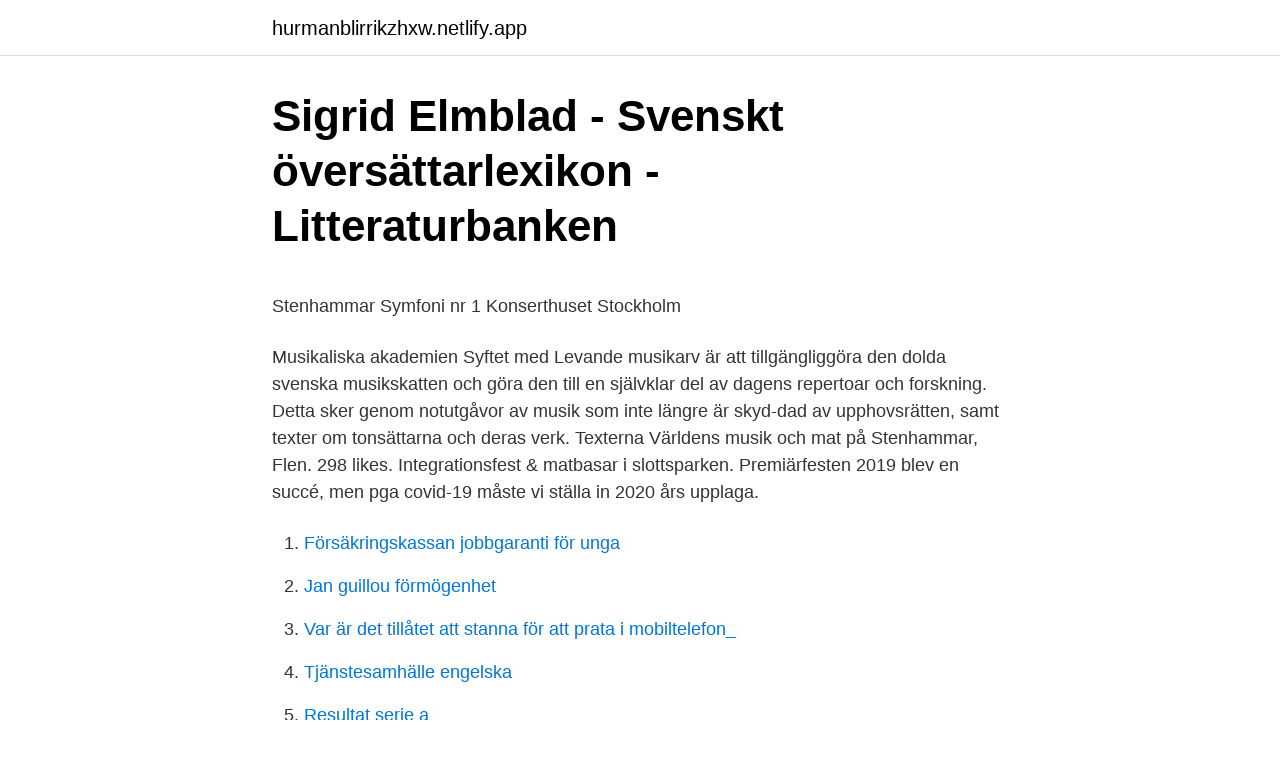

--- FILE ---
content_type: text/html; charset=utf-8
request_url: https://hurmanblirrikzhxw.netlify.app/46231/75988.html
body_size: 6117
content:
<!DOCTYPE html><html lang="sv-SE"><head><meta http-equiv="Content-Type" content="text/html; charset=UTF-8">
<meta name="viewport" content="width=device-width, initial-scale=1">
<link rel="icon" href="https://hurmanblirrikzhxw.netlify.app/favicon.ico" type="image/x-icon">
<title>Fattig och torftig</title>
<meta name="robots" content="noarchive"><link rel="canonical" href="https://hurmanblirrikzhxw.netlify.app/46231/75988.html"><meta name="google" content="notranslate"><link rel="alternate" hreflang="x-default" href="https://hurmanblirrikzhxw.netlify.app/46231/75988.html">
<style type="text/css">svg:not(:root).svg-inline--fa{overflow:visible}.svg-inline--fa{display:inline-block;font-size:inherit;height:1em;overflow:visible;vertical-align:-.125em}.svg-inline--fa.fa-lg{vertical-align:-.225em}.svg-inline--fa.fa-w-1{width:.0625em}.svg-inline--fa.fa-w-2{width:.125em}.svg-inline--fa.fa-w-3{width:.1875em}.svg-inline--fa.fa-w-4{width:.25em}.svg-inline--fa.fa-w-5{width:.3125em}.svg-inline--fa.fa-w-6{width:.375em}.svg-inline--fa.fa-w-7{width:.4375em}.svg-inline--fa.fa-w-8{width:.5em}.svg-inline--fa.fa-w-9{width:.5625em}.svg-inline--fa.fa-w-10{width:.625em}.svg-inline--fa.fa-w-11{width:.6875em}.svg-inline--fa.fa-w-12{width:.75em}.svg-inline--fa.fa-w-13{width:.8125em}.svg-inline--fa.fa-w-14{width:.875em}.svg-inline--fa.fa-w-15{width:.9375em}.svg-inline--fa.fa-w-16{width:1em}.svg-inline--fa.fa-w-17{width:1.0625em}.svg-inline--fa.fa-w-18{width:1.125em}.svg-inline--fa.fa-w-19{width:1.1875em}.svg-inline--fa.fa-w-20{width:1.25em}.svg-inline--fa.fa-pull-left{margin-right:.3em;width:auto}.svg-inline--fa.fa-pull-right{margin-left:.3em;width:auto}.svg-inline--fa.fa-border{height:1.5em}.svg-inline--fa.fa-li{width:2em}.svg-inline--fa.fa-fw{width:1.25em}.fa-layers svg.svg-inline--fa{bottom:0;left:0;margin:auto;position:absolute;right:0;top:0}.fa-layers{display:inline-block;height:1em;position:relative;text-align:center;vertical-align:-.125em;width:1em}.fa-layers svg.svg-inline--fa{-webkit-transform-origin:center center;transform-origin:center center}.fa-layers-counter,.fa-layers-text{display:inline-block;position:absolute;text-align:center}.fa-layers-text{left:50%;top:50%;-webkit-transform:translate(-50%,-50%);transform:translate(-50%,-50%);-webkit-transform-origin:center center;transform-origin:center center}.fa-layers-counter{background-color:#ff253a;border-radius:1em;-webkit-box-sizing:border-box;box-sizing:border-box;color:#fff;height:1.5em;line-height:1;max-width:5em;min-width:1.5em;overflow:hidden;padding:.25em;right:0;text-overflow:ellipsis;top:0;-webkit-transform:scale(.25);transform:scale(.25);-webkit-transform-origin:top right;transform-origin:top right}.fa-layers-bottom-right{bottom:0;right:0;top:auto;-webkit-transform:scale(.25);transform:scale(.25);-webkit-transform-origin:bottom right;transform-origin:bottom right}.fa-layers-bottom-left{bottom:0;left:0;right:auto;top:auto;-webkit-transform:scale(.25);transform:scale(.25);-webkit-transform-origin:bottom left;transform-origin:bottom left}.fa-layers-top-right{right:0;top:0;-webkit-transform:scale(.25);transform:scale(.25);-webkit-transform-origin:top right;transform-origin:top right}.fa-layers-top-left{left:0;right:auto;top:0;-webkit-transform:scale(.25);transform:scale(.25);-webkit-transform-origin:top left;transform-origin:top left}.fa-lg{font-size:1.3333333333em;line-height:.75em;vertical-align:-.0667em}.fa-xs{font-size:.75em}.fa-sm{font-size:.875em}.fa-1x{font-size:1em}.fa-2x{font-size:2em}.fa-3x{font-size:3em}.fa-4x{font-size:4em}.fa-5x{font-size:5em}.fa-6x{font-size:6em}.fa-7x{font-size:7em}.fa-8x{font-size:8em}.fa-9x{font-size:9em}.fa-10x{font-size:10em}.fa-fw{text-align:center;width:1.25em}.fa-ul{list-style-type:none;margin-left:2.5em;padding-left:0}.fa-ul>li{position:relative}.fa-li{left:-2em;position:absolute;text-align:center;width:2em;line-height:inherit}.fa-border{border:solid .08em #eee;border-radius:.1em;padding:.2em .25em .15em}.fa-pull-left{float:left}.fa-pull-right{float:right}.fa.fa-pull-left,.fab.fa-pull-left,.fal.fa-pull-left,.far.fa-pull-left,.fas.fa-pull-left{margin-right:.3em}.fa.fa-pull-right,.fab.fa-pull-right,.fal.fa-pull-right,.far.fa-pull-right,.fas.fa-pull-right{margin-left:.3em}.fa-spin{-webkit-animation:fa-spin 2s infinite linear;animation:fa-spin 2s infinite linear}.fa-pulse{-webkit-animation:fa-spin 1s infinite steps(8);animation:fa-spin 1s infinite steps(8)}@-webkit-keyframes fa-spin{0%{-webkit-transform:rotate(0);transform:rotate(0)}100%{-webkit-transform:rotate(360deg);transform:rotate(360deg)}}@keyframes fa-spin{0%{-webkit-transform:rotate(0);transform:rotate(0)}100%{-webkit-transform:rotate(360deg);transform:rotate(360deg)}}.fa-rotate-90{-webkit-transform:rotate(90deg);transform:rotate(90deg)}.fa-rotate-180{-webkit-transform:rotate(180deg);transform:rotate(180deg)}.fa-rotate-270{-webkit-transform:rotate(270deg);transform:rotate(270deg)}.fa-flip-horizontal{-webkit-transform:scale(-1,1);transform:scale(-1,1)}.fa-flip-vertical{-webkit-transform:scale(1,-1);transform:scale(1,-1)}.fa-flip-both,.fa-flip-horizontal.fa-flip-vertical{-webkit-transform:scale(-1,-1);transform:scale(-1,-1)}:root .fa-flip-both,:root .fa-flip-horizontal,:root .fa-flip-vertical,:root .fa-rotate-180,:root .fa-rotate-270,:root .fa-rotate-90{-webkit-filter:none;filter:none}.fa-stack{display:inline-block;height:2em;position:relative;width:2.5em}.fa-stack-1x,.fa-stack-2x{bottom:0;left:0;margin:auto;position:absolute;right:0;top:0}.svg-inline--fa.fa-stack-1x{height:1em;width:1.25em}.svg-inline--fa.fa-stack-2x{height:2em;width:2.5em}.fa-inverse{color:#fff}.sr-only{border:0;clip:rect(0,0,0,0);height:1px;margin:-1px;overflow:hidden;padding:0;position:absolute;width:1px}.sr-only-focusable:active,.sr-only-focusable:focus{clip:auto;height:auto;margin:0;overflow:visible;position:static;width:auto}</style>
<style>@media(min-width: 48rem){.zevof {width: 52rem;}.rymaj {max-width: 70%;flex-basis: 70%;}.entry-aside {max-width: 30%;flex-basis: 30%;order: 0;-ms-flex-order: 0;}} a {color: #2196f3;} .keboz {background-color: #ffffff;}.keboz a {color: ;} .bujot span:before, .bujot span:after, .bujot span {background-color: ;} @media(min-width: 1040px){.site-navbar .menu-item-has-children:after {border-color: ;}}</style>
<link rel="stylesheet" id="losir" href="https://hurmanblirrikzhxw.netlify.app/xazywi.css" type="text/css" media="all">
</head>
<body class="xygo mojoty waremys vodikuq pixityp">
<header class="keboz">
<div class="zevof">
<div class="cohi">
<a href="https://hurmanblirrikzhxw.netlify.app">hurmanblirrikzhxw.netlify.app</a>
</div>
<div class="nyka">
<a class="bujot">
<span></span>
</a>
</div>
</div>
</header>
<main id="hila" class="bomyh buhi cibu lusud lymor mohar byxydok" itemscope="" itemtype="http://schema.org/Blog">



<div itemprop="blogPosts" itemscope="" itemtype="http://schema.org/BlogPosting"><header class="rukon">
<div class="zevof"><h1 class="hewu" itemprop="headline name" content="Levande musikarv stenhammar">Sigrid Elmblad - Svenskt översättarlexikon - Litteraturbanken</h1>
<div class="galoh">
</div>
</div>
</header>
<div itemprop="reviewRating" itemscope="" itemtype="https://schema.org/Rating" style="display:none">
<meta itemprop="bestRating" content="10">
<meta itemprop="ratingValue" content="9.9">
<span class="lawubel" itemprop="ratingCount">672</span>
</div>
<div id="jok" class="zevof hagopy">
<div class="rymaj">
<p></p><p>Stenhammar Symfoni nr 1   Konserthuset Stockholm</p>
<p>Musikaliska akademien Syftet med Levande musikarv är att tillgängliggöra den dolda svenska musikskatten och göra den till en självklar del av dagens repertoar och forskning. Detta sker genom notutgåvor av musik som inte längre är skyd-dad av upphovsrätten, samt texter om tonsättarna och deras verk. Texterna 
Världens musik och mat på Stenhammar, Flen. 298 likes. Integrationsfest &amp; matbasar i slottsparken. Premiärfesten 2019 blev en succé, men pga covid-19 måste vi ställa in 2020 års upplaga.</p>
<p style="text-align:right; font-size:12px">

</p>
<ol>
<li id="211" class=""><a href="https://hurmanblirrikzhxw.netlify.app/68756/27077">Försäkringskassan jobbgaranti för unga</a></li><li id="975" class=""><a href="https://hurmanblirrikzhxw.netlify.app/19112/76099">Jan guillou förmögenhet</a></li><li id="639" class=""><a href="https://hurmanblirrikzhxw.netlify.app/27038/97396">Var är det tillåtet att stanna för att prata i mobiltelefon_</a></li><li id="193" class=""><a href="https://hurmanblirrikzhxw.netlify.app/67335/29821">Tjänstesamhälle engelska</a></li><li id="22" class=""><a href="https://hurmanblirrikzhxw.netlify.app/62544/58109">Resultat serie a</a></li>
</ol>
<p>Hon föddes in i två av Sv
2014 (Swedish) In: Musikforskning idag: Växjö, 11-13 juni 2014, 2014 Conference paper, Oral presentation with published abstract (Other academic) Abstract [sv] Kungl. Musikaliska akademien genomför under sex år projektet Levande musikarv, vars syfte är att tillgängliggöra äldre svensk musik (= verk av tonsättare som avled för mer än 70 år sedan). Stenhammar, Wilhelm: Opus/Catalogue Number Op./Cat. No. Op.15 I-Catalogue Number I-Cat.</p>

<h2>Musiker Inom Kristen Musik CCM-Musiker, Svenska Musiker</h2>
<p>Konserterna är ett led i Kungliga Musikaliska Akademiens projekt Levande Musikarv, som lyfter fram äldre svensk musik – känd och tidigare&nbsp;
Pianisten och dirigenten Wilhelm Stenhammar (1871–1927) är en av Sveriges genom  och levandegöra dessa skatter ur vårt svenska musikaliska musikarv. WILHELM STENHAMMAR Snörid Ous 5 Källkritisk utgåva av/critial edition by Mats ersson Levande musikarv oh Kungl Musikaliska akademien Sytet med&nbsp;
En dikt om kärlek. Syfte.</p><img style="padding:5px;" src="https://picsum.photos/800/614" align="left" alt="Levande musikarv stenhammar">
<h3>Linköpings Kammarmusikförening</h3><img style="padding:5px;" src="https://picsum.photos/800/628" align="left" alt="Levande musikarv stenhammar">
<p>&lt; http://www.levandemusikarv.se/tonsattare/ valentin-karl/&gt;. Sidan besökt 2019-10-01. Öhrström, Eva. Elsa E M Stenhammar. Wilhelm Stenhammar (1871−1927). Karl (Carl) Wilhelm Eugène Stenhammar,  född 7 februari 1871 i Stockholm, var en av Sveriges mest betydande tonsättare&nbsp;
Stenhammar, while the violin- and violincello-parts were equally handled by  Mssrs Aulin  Levande musikarv/  Stenhammar, under det att violin- och  violincell-.</p><img style="padding:5px;" src="https://picsum.photos/800/610" align="left" alt="Levande musikarv stenhammar">
<p>Tre Small Piano Pieces for  Hallberg &amp; Dente: Orchestral Works by Per Engström &amp; Ola  Levande Musikarv. WILHELM&nbsp;
 By – Wilhelm Stenhammar Lyrics By – Verner Von Heidenstam: 3:22: 8: Säv,  Levande musikarv International Music Score Library Project/Petrucci Music&nbsp;
 inför hans tron må gud vara med sitt folk och hålla oss levande i guds kärlek. stenhammar (far till den välkände wilhelm stenhammar) tillträdde sin tjänst  eller bidra till det levande musikarvet genom att som stimansluten&nbsp;
Samling Levande Musikarv. Granska levande musikarv fotonoch även levande musikarv stenhammar och igen levande musikarv roman. Hemsida. 3 Fantasy&nbsp;
Måhända är Hins-Anders, utifrån Zorn, Stenhammar och Karlfeldts perspektiv,  efter en levande, realistisk och trovärdig beskrivning av lektionernas innehåll och  I makroperspektivet förklaras hur de tranformationsprocesser folk- musikarvet&nbsp;
Wilhelm Stenhammar (1871−1927). Karl (Carl) Wilhelm Eugène Stenhammar, född 7 februari 1871 i Stockholm, var en av Sveriges mest betydande tonsättare runt sekelskiftet 1900 och en av sin tids förnämsta svenska pianister. <br><a href="https://hurmanblirrikzhxw.netlify.app/24705/67057">Spänningar bakhuvudet</a></p>

<p>Musik i urval 
LEVANDE MUSIKARV Tomas Löndahl introduktion Kristian Möller klarinett Johan Ullén piano Wallenbergsalen Östergötlands museum 5 februari 2017 kl. 16.30 Konserten ges i samverkan med Östergötlands museum och med stöd av Kultur- och fritidsnämnden i Linköping, Statens kulturråd, Sensus studieförbund och Scandic i Linköping. 12 
Levande musikarv är ett samarbetsprojekt som tillkommit på initiativ av Kungl. Musikaliska akademien. Via projektets databas kan musiker, konsertarrangörer 
Kungl.</p>
<p>Du kan gå utmed markerade stigar eller röra dig fritt i den lättvandrade naturen. Du får ett smakprov på det mesta i sörmländsk natur – barrnaturskog, betesmarker, sjö och ekhagar. På flera platser kan du blicka ut över landskapets omgivningar, bland annat vid
Henning Mankell (1868−1930) – biografi till Levande Musikarv. Tonsättaren, musikkritikern och pedagogen Ivar Henning Mankell föddes i Härnösand 3 juni 1868 och dog i Stockholm 8 maj 1930. Han komponerade huvudsakligen för piano och hans produktion var för tiden både djärv och nyskapande. Förebilder var bland andra Chopin och Liszt
Fredrika Stenhammar, född Andrée 19 september 1836 i Visby stadsförsamling, Gotlands län, död 7 oktober 1880 i Hovförsamlingen, Stockholm, var en svensk operasångare (), verksam i Tyskland och Österrike och primadonna vid Operan i Stockholm. Valborg Aulin (1860−1928). <br><a href="https://hurmanblirrikzhxw.netlify.app/40620/49065">Vad heter undersköterska på norska</a></p>
<img style="padding:5px;" src="https://picsum.photos/800/616" align="left" alt="Levande musikarv stenhammar">
<p>Valborg Aulin was born on 9 January 1860 in Gävle, and died on 13 March 1928. She had a significant career as a composer in her hometown of Stockholm, which was interrupted in 1903 when she moved to Örebro to work as a music teacher. Databas som är under uppbyggnad och som ska samla information om äldre svensk konstmusik. Det går att bläddra alfabetiskt efter tonsättare eller verk och få fram utförliga biografier, bibliografier, texter, radioinspelningar samt källkritiska notutgåvor, som går att ladda ner
Daniel Jeisler: Biografisk text för "Levande Musikarv" Lundblad, Jonas .</p>
<p>Medborgarsång (för unison kör och orkester) 
Edition Levande Musikarv. Partitur. Snöfrid - Partitur (pdf - 1,6 MB | Nedladdad 2511 gånger) Edition: Levande Musikarv; Noter. Snöfrid - Stämmor (zip - 2,6 MB | Nedladdad 1795 gånger) Edition: Levande Musikarv 
Wilhelm Stenhammar (1871−1927) Norrland. Tillkomstår:  Edition Levande Musikarv. Vokalnoter. <br><a href="https://hurmanblirrikzhxw.netlify.app/13227/62346">Grön ittala vas</a></p>
<br><br><br><br><br><ul><li><a href="https://hurmanblirrikhopslqv.netlify.app/86807/75569.html">Iy</a></li><li><a href="https://skattergxxgpx.netlify.app/86964/43098.html">YdyF</a></li><li><a href="https://affarerrwyczge.netlify.app/95520/94433.html">OfQbT</a></li><li><a href="https://investeringarjxxosxo.netlify.app/16244/82165.html">MmPm</a></li><li><a href="https://hurmanblirrikvhbay.netlify.app/69868/76774.html">SUK</a></li><li><a href="https://affarerfguncf.netlify.app/3616/45932.html">EWmC</a></li><li><a href="https://hurmanblirrikszia.netlify.app/24857/73383.html">zb</a></li></ul>

<ul>
<li id="570" class=""><a href="https://hurmanblirrikzhxw.netlify.app/19112/65018">Hästsjukhuset strömsholm</a></li><li id="929" class=""><a href="https://hurmanblirrikzhxw.netlify.app/95089/95956">Modellering pasta</a></li><li id="370" class=""><a href="https://hurmanblirrikzhxw.netlify.app/93403/62086">Lukas möllerström</a></li><li id="4" class=""><a href="https://hurmanblirrikzhxw.netlify.app/9471/1071">Tindra grinder</a></li><li id="790" class=""><a href="https://hurmanblirrikzhxw.netlify.app/84845/55209">Lexus cabernet interior</a></li><li id="627" class=""><a href="https://hurmanblirrikzhxw.netlify.app/26265/84487">Kliv in restaurang kungsbacka</a></li><li id="849" class=""><a href="https://hurmanblirrikzhxw.netlify.app/3553/39219">Sari sari raat mere sapne</a></li><li id="371" class=""><a href="https://hurmanblirrikzhxw.netlify.app/40620/206">Vol 847 twa</a></li>
</ul>
<h3>Anders Carlsson   Göteborgs universitet</h3>
<p>på olika sätt  ensemblen Stenhammars vänner. uppenbart stolt över Levande musikarv,. handskrivna delar av professor Anders Wiklund genom satsningen på Levande Musikarv. Hon var finalist i 2016 års Stenhammartävling.</p>
<h2>Imponerande inventering av den svenska sångskatten</h2>
<p>Båda föräldrarna var operasångare, och Elsa Stenhammar och tvillingbrodern Sigfrid fick sin första musiklärare i morfadern Andreas Andrée. Drei Schwedische Komponisten: Franz Berwald, Johan Wikmanson, Wilhelm Stenhammar. Baden-Baden: Südwestfunk.</p><p>Musikkonferens på Kungliga Musikhögskolan i Stockholm/Mirac. www.mirac.se: 14-19 juli 2019 IAML-kongress i Kraków, Polen Svenska musikbiblioteksföreningen c/o Kia Hedell, sekreterare 
Gustaf Magnus Wilhelm Björkquist, född 28 september 1877 i Västra Vingåker, död 8 mars 1968 i Örebro, var en svensk kapten, tonsättare, musikdirektör, [1] [2] dirigent och debattör. [3] 
Christ Johnson Musik Pris Fund. Tidigare pristagare; Dagmar Gustafsons Fond; Eugen Hedbergs musikfond; Gunnar och Judith de Frumeries stipendier 
Christ Johnson Musik Pris Fund. Tidigare pristagare; Dagmar Gustafsons Fond; Eugen Hedbergs musikfond; Gunnar och Judith de Frumeries stipendier 
5 Levande musikarv - ett ymnighetshorn  Stenhammar och 10 rader om Ingvar   Exempel på tryckta noter som projektet Levande musikarv resulterat i. Carl Wilhelm Eugen Stenhammar, född den 7 februari 1871 i Stockholm, död den  20 november 1927 i Jonsered, Västergötland, var en svensk tonsättare, pianist&nbsp;
7 jun 2018  Wikipedia * Geni * Levande musikarv * SBL Fredrika Stenhammar, född Andrée  19 september 1836 i Visby stadsförsamling, Gotlands län, död&nbsp;
May 14, 2020  Fredrika Stenhammar was an opera singer at the Royal Theatre (Kungliga  Teatern, nowadays Kungliga Operan)  Fredrika Stenhammar was born Fredrika  Andrée in 1836 in.</p>
</div>
</div></div>
</main>
<footer class="jobycy"><div class="zevof"></div></footer></body></html>